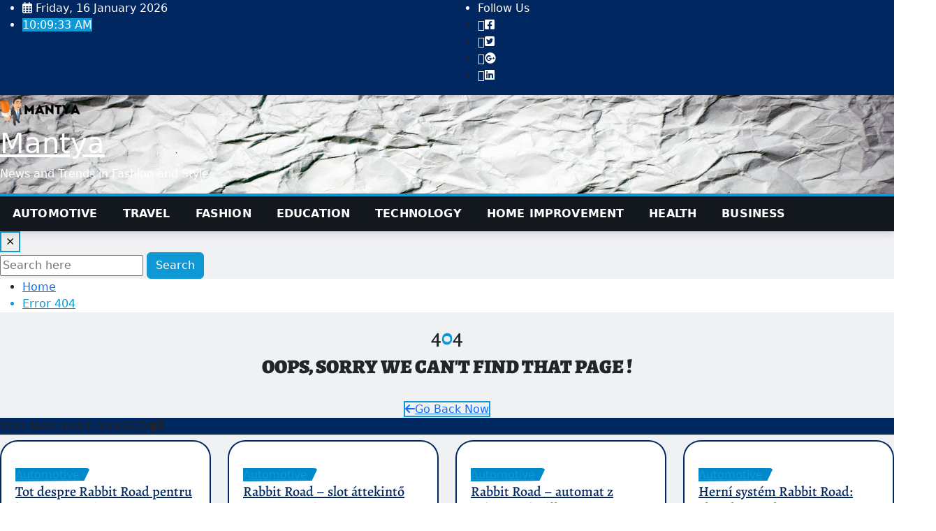

--- FILE ---
content_type: text/css
request_url: https://mantya.com/wp-content/themes/editor-news/style.css?ver=6.9
body_size: 19835
content:
/*
Theme Name: Editor News
Theme URI: https://themearile.com/editor-news-theme/
Template: newsexo
Author: ThemeArile
Author URI: https://themearile.com
Description: Editor News is a professional and modern WordPress theme that is perfect for any Blog/Magazine, news, and even for all variants of publishers' websites. It has a unique design for a visually stunning layout that makes your content display beautifully and easy to read on any media device. Even though it is user-friendly, SEO-ready, effortless, lightweight, and optimized for top performance and Core Web Vitals. The theme is best suited for news, newspapers, magazines, publishers, editors, news portals, personal blogs, dynamic news, business blogs, news editorials, guides, journalism, lifestyle blogs, travel blogs, niche blogs, food blogs, fashion magazines, beauty blogs, affiliate blogs, multimedia blogs, guest blogging, and review websites. It also has flexible and versatile layouts, enough for essential needs, with unlimited colors, unlimited Google fonts, typography, responsive design, and RTL language support. It is designed to be highly SEO-friendly, which can help optimize your website's search engine performance, making it easier to find for potential visitors, and the theme provides predefined beautiful demos that can be imported with one click in less time. Editor News also supports popular free and premium WordPress plugins such as Elementor, Yoast SEO, WooCommerce, Gutenberg, Contact Form 7, Jetpack, Google Analytics, and much more. Check the demo of Editor News Pro https://newsexo-pro-ten.themearile.com/.
Version: 1.6
Tested up to: 6.8
Requires PHP: 5.6
License: GNU General Public License v2 or later
License URI: http://www.gnu.org/licenses/gpl-2.0.html
Text Domain: editor-news
Tags: one-column, two-columns, right-sidebar, flexible-header, custom-background, custom-header, custom-menu, editor-style, featured-images, footer-widgets, post-formats, theme-options, threaded-comments, rtl-language-support, translation-ready, full-width-template, custom-logo, blog, e-commerce, portfolio
*/

/*--------------------------------------------------
=>> Body Custom Background Css
--------------------------------------------------*/

body.custom-background .theme-bg-dark,
body.custom-background .theme-bg-default, 
body.custom-background .theme-blog.theme-bg-grey {
    background-color: transparent !important;
}

/*--------------------------------------------------
=>> Wrapper Background Css
--------------------------------------------------*/

#wrapper {
    background-color: #f0f1f3;
}

/*--------------------------------------------------
=>> Typography Css
--------------------------------------------------*/

h3 {
    font-weight: 900 !important;
}

/*--------------------------------------------------------------
=>> Site Header
--------------------------------------------------------------*/

.site-header {
    background: #012761 !important;
}
.head-contact-info li, .site-header .custom-social-icons .followus {
    color: #ffffff !important;
}
.custom-social-icons .followus:before, .custom-social-icons .followus:after {
    background: #ffffff !important;
}
.site-header .custom-social-icons li > a {
    color: #ffffff !important;
}

/*--------------------------------------------------------------
=>> Site Branding & Advertisement
--------------------------------------------------------------*/

.site-branding .site-title a, 
.site-branding .site-description {
	color: #fff;
}
.site-branding .site-title a:hover, 
.site-branding .site-title a:focus, 
.site-branding .site-description:hover, 
.site-branding .site-description:focus {
	color: #fff;
}
.logo-banner-overlay::before {
    background: #013079 !important;
}

/*--------------------------------------------------------------
=>> Trending News Section
--------------------------------------------------------------*/

.trending-news-col h6 {
    color: #012761;
}

/*--------------------------------------------------------------
=>> Big News Section - Featured News
--------------------------------------------------------------*/

/*Blog Overlay Layout Five*/
.big-news-section .overlay-news-area.vrsn-five {
	background-color: #fff;
	padding: 0.625rem;
	border-radius: 25px;
    border-bottom: 5px solid #012761 !important;
    border: 2px solid #012761;
	position: relative;
}
.big-news-section .overlay-news-area.vrsn-five .post-thumbnail {
	border-radius: 20px;
}
.big-news-section .overlay-news-area.vrsn-five .post-thumbnail:after {
    content: "";
    position: absolute;
    width: 200%;
    height: 0%;
    left: 50%;
    top: 50%;
    background-color: rgba(1, 39, 97, 0.15);
    transform: translate(-50%, -50%) rotate(-45deg);
}
.big-news-section .overlay-news-area.vrsn-five .post-thumbnail:hover:after {
	height: 250%;
	transition: all 800ms linear;
	background-color: transparent;
}
.big-news-section .overlay-news-area.vrsn-five img {
	width: 100%;
	-webkit-transform: scale(1) rotate(0deg);
	-moz-transform: scale(1) rotate(0deg);
	-ms-transform: scale(1) rotate(0deg);
	transform: scale(1) rotate(0deg);
	-webkit-transition: all 0.4s ease-in-out;
	-moz-transition: all 0.4s ease-in-out;
	transition: all 0.4s ease-in-out;	
}
.big-news-section .overlay-news-area.vrsn-five:hover img {
	-webkit-transform: scale(1.1) rotate(2deg);
    -moz-transform: scale(1.1) rotate(2deg);
    -ms-transform: scale(1.1) rotate(2deg);
    transform: scale(1.1) rotate(2deg);
}
/*End of vrsn-five*/

/*--------------------------------------------------------------
=>> Featured News Section
--------------------------------------------------------------*/

/*Blog Overlay Layout Five*/
.featured-news-section .overlay-news-area.vrsn-five {
	background-color: #fff;
	padding: 0.625rem;
	border-radius: 25px;
    border-bottom: 5px solid #012761 !important;
    border: 2px solid #012761;
	position: relative;
}
.featured-news-section .overlay-news-area.vrsn-five .post-thumbnail {
	border-radius: 20px;
}
.featured-news-section .overlay-news-area.vrsn-five .post-thumbnail:after {
    content: "";
    position: absolute;
    width: 200%;
    height: 0%;
    left: 50%;
    top: 50%;
    background-color: rgba(1, 39, 97, 0.15);
    transform: translate(-50%, -50%) rotate(-45deg);
}
.featured-news-section .overlay-news-area.vrsn-five .post-thumbnail:hover:after {
	height: 250%;
	transition: all 800ms linear;
	background-color: transparent;
}
.featured-news-section .overlay-news-area.vrsn-five img {
	width: 100%;
	-webkit-transform: scale(1) rotate(0deg);
	-moz-transform: scale(1) rotate(0deg);
	-ms-transform: scale(1) rotate(0deg);
	transform: scale(1) rotate(0deg);
	-webkit-transition: all 0.4s ease-in-out;
	-moz-transition: all 0.4s ease-in-out;
	transition: all 0.4s ease-in-out;	
}
.featured-news-section .overlay-news-area.vrsn-five:hover img {
	-webkit-transform: scale(1.1) rotate(2deg);
    -moz-transform: scale(1.1) rotate(2deg);
    -ms-transform: scale(1.1) rotate(2deg);
    transform: scale(1.1) rotate(2deg);
}
/*End of vrsn-five*/

/*--------------------------------------------------------------
=>> Grid View News Section
--------------------------------------------------------------*/

/*Blog Grid Layout Five*/
.grid-view-news-area.vrsn-five {
	background-color: #fff;
	padding: 1.25rem;
	border-radius: 25px;
	border-bottom: 5px solid #012761 !important;
    border: 2px solid #012761;
	position: relative;	
    -webkit-transition: 0.4s;
    -ms-transition: 0.4s;
    -moz-transition: 0.4s;
    transition: 0.4s;
}
.grid-view-news-area.vrsn-five:hover {
	transform: translateY(-3px);
	transition: 0.4s;
	box-shadow: rgba(50, 50, 93, 0.25) 0px 13px 27px -5px, rgba(0, 0, 0, 0.3) 0px 8px 16px -8px;
}
.grid-view-news-area.vrsn-five .post-thumbnail {
	border-radius: 20px;
}
.grid-view-news-area.vrsn-five .post-thumbnail:after {
    content: "";
    position: absolute;
    width: 200%;
    height: 0%;
    left: 50%;
    top: 50%;
    background-color: rgba(1, 39, 97, 0.15);
    transform: translate(-50%, -50%) rotate(-45deg);
    z-index: 1;
}
.grid-view-news-area.vrsn-five .post-thumbnail:hover:after {
	height: 250%;
	transition: all 800ms linear;
	background-color: transparent;
}
.grid-view-news-area.vrsn-five .post-thumbnail img {
	width: 100%;
	-webkit-transform: scale(1) rotate(0deg);
	-moz-transform: scale(1) rotate(0deg);
	-ms-transform: scale(1) rotate(0deg);
	transform: scale(1) rotate(0deg);
	-webkit-transition: all 0.4s ease-in-out;
	-moz-transition: all 0.4s ease-in-out;
	transition: all 0.4s ease-in-out;	
}
.grid-view-news-area.vrsn-five .post-thumbnail:hover img {
	-webkit-transform: scale(1.1) rotate(2deg);
    -moz-transform: scale(1.1) rotate(2deg);
    -ms-transform: scale(1.1) rotate(2deg);
    transform: scale(1.1) rotate(2deg);
}
.frontpage-content .col-lg-3 .grid-view-news-area.vrsn-five {
    padding: 0.938rem;
}
.grid-view-news-area.vrsn-five .entry-header .entry-title a {
	color: #012761;
}

/*--------------------------------------------------------------
=>> List View News Section
--------------------------------------------------------------*/

/*Blog List Layout Five*/
.list-view-news-area .post.vrsn-five {
	background-color: #fff;
	padding: 1.25rem;
	border-radius: 25px;
	border-bottom: 5px solid #012761 !important;
    border: 2px solid #012761;
	position: relative;	
    -webkit-transition: 0.4s;
    -ms-transition: 0.4s;
    -moz-transition: 0.4s;
    transition: 0.4s;
}
.list-view-news-area .post.vrsn-five:hover {
	transform: translateY(-3px);
	transition: 0.4s;
	box-shadow: rgba(50, 50, 93, 0.25) 0px 13px 27px -5px, rgba(0, 0, 0, 0.3) 0px 8px 16px -8px;
}
.list-view-news-area .post.vrsn-five .post-thumbnail {
	border-radius: 20px;
}
.list-view-news-area .post.vrsn-five .post-thumbnail:after {
    content: "";
    position: absolute;
    width: 200%;
    height: 0%;
    left: 50%;
    top: 50%;
    background-color: rgba(1, 39, 97, 0.15);
    transform: translate(-50%, -50%) rotate(-45deg);
    z-index: 1;
}
.list-view-news-area .post.vrsn-five .post-thumbnail:hover:after {
	height: 250%;
	transition: all 800ms linear;
	background-color: transparent;
}
.list-view-news-area .post.vrsn-five .post-thumbnail img {
	width: 100%;
	-webkit-transform: scale(1) rotate(0deg);
	-moz-transform: scale(1) rotate(0deg);
	-ms-transform: scale(1) rotate(0deg);
	transform: scale(1) rotate(0deg);
	-webkit-transition: all 0.4s ease-in-out;
	-moz-transition: all 0.4s ease-in-out;
	transition: all 0.4s ease-in-out;	
}
.list-view-news-area .post.vrsn-five .post-thumbnail:hover img {
	-webkit-transform: scale(1.1) rotate(2deg);
    -moz-transform: scale(1.1) rotate(2deg);
    -ms-transform: scale(1.1) rotate(2deg);
    transform: scale(1.1) rotate(2deg);
}
.list-view-news-area .vrsn-five .entry-header .entry-title a {
	color: #012761;
}

/*--------------------------------------------------------------
=>> Sponsors Section
--------------------------------------------------------------*/

.sponsored-news-section .grid-view-news-area.vrsn-four:hover, 
.sponsored-news-section .grid-view-news-area.vrsn-five:hover {
	transform: translateY(0px);
}

/*--------------------------------------------------------------
=>> Section Header
--------------------------------------------------------------*/

.featured-news-section .news-section-title .f-heading {
    background-color: #012761;
}
.featured-news-section .news-section-title .f-heading:before {
    border-left: 15px solid #012761;
}
.widget .col-12 .news-section-title .f-heading {
    background-color: #012761 !important;
}
.widget .col-12 .news-section-title .f-heading:before {
    border-left: 15px solid #012761 !important;
}
.sponsored-news-section .news-section-title .f-heading {
    background-color: #012761;
}
.sponsored-news-section .news-section-title .f-heading:before {
    border-left: 15px solid #012761;
}

/*--------------------------------------------------------------
=>> Blog Meta
--------------------------------------------------------------*/

.entry-meta > span { 
	margin: 0 0.875rem 0 0 !important;
}
.entry-meta > span i {
    margin-right: 0.350rem;
}
.entry-meta .avatar-default {
    margin-right: 0.350rem;
}
/*Category Colors*/
.entry-meta .cat-links .links-bg:nth-child(2) {
	background: #012761;
	color: #fff;
}
.entry-meta .cat-links .links-bg:nth-child(3) {
	background: #012761;
	color: #fff;
}
.entry-meta .cat-links .links-bg:nth-child(4) {
	background: #012761;
	color: #fff;
}
.entry-meta .cat-links .links-bg:nth-child(5) {
	background: #012761;
	color: #fff;
}
.entry-meta .cat-links .links-bg:nth-child(6) {
	background: #012761;
	color: #fff;
}
/*Pagination*/
.navigation.pagination .nav-links .page-numbers, 
.navigation.pagination .nav-links a {
	border: 1px solid #ebebeb;
}
.pagination a {
	background-color: #fff;
}
/*Category Layout Five*/
.post.vrsn-five .entry-meta .cat-links .links-bg, 
.post.vrsn-five .entry-meta .cat-links .links-bg > span {
	transform: skew(0deg);
}
.post.vrsn-five .entry-meta .cat-links .links-bg {
	clip-path: polygon(0 0, 100% 0%, 92% 95%, 0% 100%);
    padding-right: 0.938rem;
    border-top-right-radius: 5px;
    border-bottom-right-radius: 10px;
	-webkit-transition: 0.4s;
    -ms-transition: 0.4s;
    -moz-transition: 0.4s;
    transition: 0.4s;
}  
.post.vrsn-five .entry-meta .cat-links.links-space {
    padding: 0;
}

/*--------------------------------------------------------------
=>> Blog Single
--------------------------------------------------------------*/

.single-news-area .grid-view-news-area.vrsn-five .entry-header .entry-title, 
.single-news-area .grid-view-news-area.vrsn-five .post-content h1, 
.single-news-area .grid-view-news-area.vrsn-five .post-content h2, 
.single-news-area .grid-view-news-area.vrsn-five .post-content h3, 
.single-news-area .grid-view-news-area.vrsn-five .post-content h4, 
.single-news-area .grid-view-news-area.vrsn-five .post-content h5, 
.single-news-area .grid-view-news-area.vrsn-five .post-content h6, 
.single-news-area .grid-view-news-area.vrsn-five .post-content blockquote, 
.single-news-area .grid-view-news-area.vrsn-five .post-content table th {
	color: #012761;
}
.post-author-area.vrsn-five {
	background-color: #fff;
	padding: 1.25rem;
	border-radius: 25px;
	border-bottom: 5px solid #012761 !important;
    border: 2px solid #012761;
	position: relative;	
    transition: 0.4s;
}
.post-author-area.vrsn-five:hover {
	transform: translateY(-3px);
	box-shadow: rgba(50, 50, 93, 0.25) 0px 13px 27px -5px, rgba(0, 0, 0, 0.3) 0px 8px 16px -8px;
}
/*Related Posts*/
.related-posts .grid-view-news-area.vrsn-five .post-content .entry-meta:nth-child(3) {
    margin-bottom: 0; 
}
/*Comments*/
.theme-comment-area.vrsn-five {
	background-color: #fff;
	padding: 1.25rem;
	border-radius: 25px;
	border-bottom: 5px solid #012761 !important;
    border: 2px solid #012761;
	position: relative;	
    transition: 0.4s;
}
.theme-comment-area.vrsn-five:hover {
	transform: translateY(-3px);
	box-shadow: rgba(50, 50, 93, 0.25) 0px 13px 27px -5px, rgba(0, 0, 0, 0.3) 0px 8px 16px -8px;
}
/*Comment Form*/
.theme-comment-form.vrsn-five .comment-form {
	background-color: #fff;
	padding: 1.25rem;
	border-radius: 25px;
	border-bottom: 5px solid #012761 !important;
    border: 2px solid #012761;
	position: relative;	
    transition: 0.4s;
}
.theme-comment-form.vrsn-five .comment-form:hover {
	transform: translateY(-3px);
	box-shadow: rgba(50, 50, 93, 0.25) 0px 13px 27px -5px, rgba(0, 0, 0, 0.3) 0px 8px 16px -8px;
}

/*--------------------------------------------------------------
=>> Sidebar Widgets
--------------------------------------------------------------*/

.sidebar.vrsn-five .widget {
	background-color: #fff;
	padding: 1.25rem;
	border-radius: 25px;
	border-bottom: 5px solid #012761 !important;
    border: 2px solid #012761;
	position: relative;
	box-shadow: 2px 5px 20px rgb(0 0 0 / 7%);
    -webkit-transition: 0.4s;
    -ms-transition: 0.4s;
    -moz-transition: 0.4s;
    transition: 0.4s;
}
.sidebar.vrsn-five .widget:hover {
	transform: translateY(-3px);
	box-shadow: rgba(50, 50, 93, 0.25) 0px 13px 27px -5px, rgba(0, 0, 0, 0.3) 0px 8px 16px -8px;
}
/*Widget Title*/
.sidebar.vrsn-five .widget .wp-block-heading, 
.sidebar.vrsn-five .widget .f-heading {
	color: #fff;
}
/*Latest Posts Widget*/
.sidebar.vrsn-five .wp-block-latest-posts li a {
	color: #012761;
}
/*List View Post Widget*/
.list-view-post-widget .vrsn-five .entry-header .entry-title a {
	color: #012761;
}
.list-view-post-widget .post.vrsn-five .post-thumbnail {
    border-radius: 20px;
}
/*Mixed Widget for All Sidebar*/
.sidebar.vrsn-five .wp-block-archives-list li a,
.sidebar.vrsn-five .wp-block-categories-list li a,
.sidebar.vrsn-five .wp-block-page-list li a, 
.sidebar.vrsn-five .widget_meta ul li a, 
.sidebar.vrsn-five .wp-block-latest-comments li a, 
.sidebar.vrsn-five .wp-block-rss li a {
	color: #012761;
}
.sidebar.vrsn-five .widget h1, 
.sidebar.vrsn-five .widget h2, 
.sidebar.vrsn-five .widget h3, 
.sidebar.vrsn-five .widget h4, 
.sidebar.vrsn-five .widget h5, 
.sidebar.vrsn-five .widget h6 {
	color: #012761;
}

.sidebar .widget .wp-block-heading {
    background-color: #012761;
}
.sidebar .widget .wp-block-heading:before {
    border-left: 15px solid #012761;
}

/*--------------------------------------------------------------
=>> Theme Breadcrumb Area
--------------------------------------------------------------*/

#wrapper .page-breadcrumb { 
	background-color: #fff;
}


/*--------------------------------------------------------------
=>> Footer Section & Widgets
--------------------------------------------------------------*/

.site-footer-overlay::before {
    background: #012761;
}
.footer-sidebar .widget .wp-block-read-more {
    text-decoration: underline;
    text-underline-offset: 0.3rem;
    outline: none;
}
.footer-sidebar .widget .wp-block-read-more:hover, 
.footer-sidebar .widget .wp-block-read-more:focus {
    text-decoration-style: dotted;
}
.footer-sidebar .widget ul li a {
	color: #e0e0e0;
}

/*--------------------------------------------------------------
=>> Default Page Templates 
--------------------------------------------------------------*/

body.page-template-default .blog-grid-view-post .post.vrsn-five {
	background-color: #fff;
    padding: 1.25rem;
    border-radius: 25px;
    border-bottom: 5px solid #012761 !important;
    border: 2px solid #012761;
    position: relative;
    transition: 0.4s;
}
body.page-template-default .blog-grid-view-post .sidebar .widget .list-view-post-widget .post {
	border-top: none;
	border-bottom: 1px solid #f1f1f1;
    border-left: none;
    border-right: none;
	padding: 0.938rem 0 0.938rem 0;
}
body.page-template-default .blog-grid-view-post .sidebar .widget .list-view-post-widget .post:first-child {
    padding-top: 0;
	margin-bottom: 0;
}
body.page-template-default .blog-grid-view-post .sidebar .widget .list-view-post-widget .post:last-child {
    padding-bottom: 0;
	border-bottom: none;
}

/*--------------------------------------------------------------
=>> Sidebar Update Released 
--------------------------------------------------------------*/

.wp-block-latest-posts li {
    padding-bottom: 1rem;
}
.wp-block-latest-posts li .wp-block-latest-posts__post-date {
    padding-top: 0.525rem;
}
.wp-block-archives li {
	padding-bottom: 0.625rem;
}
.post .wp-block-categories-list li {
	padding-bottom: 0.625rem;
}
.post .wp-block-list li {
	padding-bottom: 0.625rem;
}
.post .wp-block-list li ul li:first-child {
	padding-top: 0.625rem;
}
.post .wp-block-list li:last-child, 
.post .wp-block-list li ul li:last-child {
	padding-bottom: 0;
}
.wp-block-file .wp-block-file__button {
	text-decoration: none;
}
.post .wp-block-file {
    font-size: 1rem;
}
.widget .wp-block-heading a {
    text-decoration: underline;
    text-underline-offset: 0.3rem;
}